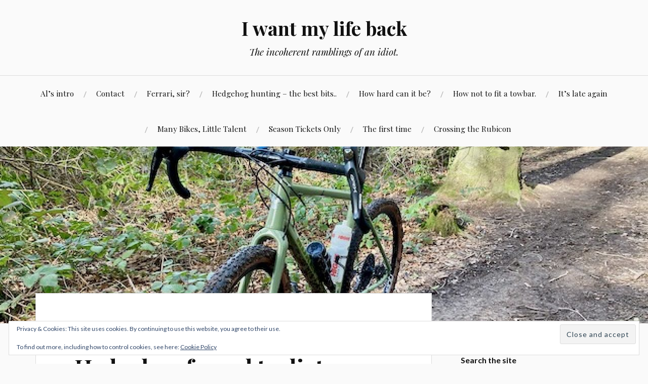

--- FILE ---
content_type: text/html
request_url: https://www.pickled-hedgehog.com/giant-herefordshire-hedgehog-forced-to-diet/
body_size: 15988
content:
<!DOCTYPE html>
<html lang="en-GB">
<head>
<meta charset="UTF-8">
<meta name="viewport" content="width=device-width, initial-scale=1">
<link rel="profile" href="http://gmpg.org/xfn/11">
<link rel="pingback" href="https://www.pickled-hedgehog.com/xmlrpc.php">

<title>Giant Herefordshire Hedgehog forced to diet. &#8211; I want my life back</title>
<meta name='robots' content='max-image-preview:large' />
<link rel='dns-prefetch' href='//www.pickled-hedgehog.com' />
<link rel='dns-prefetch' href='//stats.wp.com' />
<link rel='dns-prefetch' href='//fonts.googleapis.com' />
<link rel='dns-prefetch' href='//v0.wordpress.com' />
<link rel='preconnect' href='//c0.wp.com' />
<link rel='preconnect' href='//i0.wp.com' />
<link rel="alternate" type="application/rss+xml" title="I want my life back &raquo; Feed" href="https://www.pickled-hedgehog.com/feed/" />
<link rel="alternate" type="application/rss+xml" title="I want my life back &raquo; Comments Feed" href="https://www.pickled-hedgehog.com/comments/feed/" />
<link rel="alternate" type="application/rss+xml" title="I want my life back &raquo; Giant Herefordshire Hedgehog forced to diet. Comments Feed" href="https://www.pickled-hedgehog.com/giant-herefordshire-hedgehog-forced-to-diet/feed/" />
<link rel="alternate" title="oEmbed (JSON)" type="application/json+oembed" href="https://www.pickled-hedgehog.com/wp-json/oembed/1.0/embed?url=https%3A%2F%2Fwww.pickled-hedgehog.com%2Fgiant-herefordshire-hedgehog-forced-to-diet%2F" />
<link rel="alternate" title="oEmbed (XML)" type="text/xml+oembed" href="https://www.pickled-hedgehog.com/wp-json/oembed/1.0/embed?url=https%3A%2F%2Fwww.pickled-hedgehog.com%2Fgiant-herefordshire-hedgehog-forced-to-diet%2F&#038;format=xml" />
<style id='wp-img-auto-sizes-contain-inline-css' type='text/css'>
img:is([sizes=auto i],[sizes^="auto," i]){contain-intrinsic-size:3000px 1500px}
/*# sourceURL=wp-img-auto-sizes-contain-inline-css */
</style>
<style id='wp-emoji-styles-inline-css' type='text/css'>

	img.wp-smiley, img.emoji {
		display: inline !important;
		border: none !important;
		box-shadow: none !important;
		height: 1em !important;
		width: 1em !important;
		margin: 0 0.07em !important;
		vertical-align: -0.1em !important;
		background: none !important;
		padding: 0 !important;
	}
/*# sourceURL=wp-emoji-styles-inline-css */
</style>
<style id='wp-block-library-inline-css' type='text/css'>
:root{--wp-block-synced-color:#7a00df;--wp-block-synced-color--rgb:122,0,223;--wp-bound-block-color:var(--wp-block-synced-color);--wp-editor-canvas-background:#ddd;--wp-admin-theme-color:#007cba;--wp-admin-theme-color--rgb:0,124,186;--wp-admin-theme-color-darker-10:#006ba1;--wp-admin-theme-color-darker-10--rgb:0,107,160.5;--wp-admin-theme-color-darker-20:#005a87;--wp-admin-theme-color-darker-20--rgb:0,90,135;--wp-admin-border-width-focus:2px}@media (min-resolution:192dpi){:root{--wp-admin-border-width-focus:1.5px}}.wp-element-button{cursor:pointer}:root .has-very-light-gray-background-color{background-color:#eee}:root .has-very-dark-gray-background-color{background-color:#313131}:root .has-very-light-gray-color{color:#eee}:root .has-very-dark-gray-color{color:#313131}:root .has-vivid-green-cyan-to-vivid-cyan-blue-gradient-background{background:linear-gradient(135deg,#00d084,#0693e3)}:root .has-purple-crush-gradient-background{background:linear-gradient(135deg,#34e2e4,#4721fb 50%,#ab1dfe)}:root .has-hazy-dawn-gradient-background{background:linear-gradient(135deg,#faaca8,#dad0ec)}:root .has-subdued-olive-gradient-background{background:linear-gradient(135deg,#fafae1,#67a671)}:root .has-atomic-cream-gradient-background{background:linear-gradient(135deg,#fdd79a,#004a59)}:root .has-nightshade-gradient-background{background:linear-gradient(135deg,#330968,#31cdcf)}:root .has-midnight-gradient-background{background:linear-gradient(135deg,#020381,#2874fc)}:root{--wp--preset--font-size--normal:16px;--wp--preset--font-size--huge:42px}.has-regular-font-size{font-size:1em}.has-larger-font-size{font-size:2.625em}.has-normal-font-size{font-size:var(--wp--preset--font-size--normal)}.has-huge-font-size{font-size:var(--wp--preset--font-size--huge)}.has-text-align-center{text-align:center}.has-text-align-left{text-align:left}.has-text-align-right{text-align:right}.has-fit-text{white-space:nowrap!important}#end-resizable-editor-section{display:none}.aligncenter{clear:both}.items-justified-left{justify-content:flex-start}.items-justified-center{justify-content:center}.items-justified-right{justify-content:flex-end}.items-justified-space-between{justify-content:space-between}.screen-reader-text{border:0;clip-path:inset(50%);height:1px;margin:-1px;overflow:hidden;padding:0;position:absolute;width:1px;word-wrap:normal!important}.screen-reader-text:focus{background-color:#ddd;clip-path:none;color:#444;display:block;font-size:1em;height:auto;left:5px;line-height:normal;padding:15px 23px 14px;text-decoration:none;top:5px;width:auto;z-index:100000}html :where(.has-border-color){border-style:solid}html :where([style*=border-top-color]){border-top-style:solid}html :where([style*=border-right-color]){border-right-style:solid}html :where([style*=border-bottom-color]){border-bottom-style:solid}html :where([style*=border-left-color]){border-left-style:solid}html :where([style*=border-width]){border-style:solid}html :where([style*=border-top-width]){border-top-style:solid}html :where([style*=border-right-width]){border-right-style:solid}html :where([style*=border-bottom-width]){border-bottom-style:solid}html :where([style*=border-left-width]){border-left-style:solid}html :where(img[class*=wp-image-]){height:auto;max-width:100%}:where(figure){margin:0 0 1em}html :where(.is-position-sticky){--wp-admin--admin-bar--position-offset:var(--wp-admin--admin-bar--height,0px)}@media screen and (max-width:600px){html :where(.is-position-sticky){--wp-admin--admin-bar--position-offset:0px}}

/*# sourceURL=wp-block-library-inline-css */
</style><style id='wp-block-archives-inline-css' type='text/css'>
.wp-block-archives{box-sizing:border-box}.wp-block-archives-dropdown label{display:block}
/*# sourceURL=https://c0.wp.com/c/6.9/wp-includes/blocks/archives/style.min.css */
</style>
<style id='wp-block-latest-comments-inline-css' type='text/css'>
ol.wp-block-latest-comments{box-sizing:border-box;margin-left:0}:where(.wp-block-latest-comments:not([style*=line-height] .wp-block-latest-comments__comment)){line-height:1.1}:where(.wp-block-latest-comments:not([style*=line-height] .wp-block-latest-comments__comment-excerpt p)){line-height:1.8}.has-dates :where(.wp-block-latest-comments:not([style*=line-height])),.has-excerpts :where(.wp-block-latest-comments:not([style*=line-height])){line-height:1.5}.wp-block-latest-comments .wp-block-latest-comments{padding-left:0}.wp-block-latest-comments__comment{list-style:none;margin-bottom:1em}.has-avatars .wp-block-latest-comments__comment{list-style:none;min-height:2.25em}.has-avatars .wp-block-latest-comments__comment .wp-block-latest-comments__comment-excerpt,.has-avatars .wp-block-latest-comments__comment .wp-block-latest-comments__comment-meta{margin-left:3.25em}.wp-block-latest-comments__comment-excerpt p{font-size:.875em;margin:.36em 0 1.4em}.wp-block-latest-comments__comment-date{display:block;font-size:.75em}.wp-block-latest-comments .avatar,.wp-block-latest-comments__comment-avatar{border-radius:1.5em;display:block;float:left;height:2.5em;margin-right:.75em;width:2.5em}.wp-block-latest-comments[class*=-font-size] a,.wp-block-latest-comments[style*=font-size] a{font-size:inherit}
/*# sourceURL=https://c0.wp.com/c/6.9/wp-includes/blocks/latest-comments/style.min.css */
</style>
<style id='wp-block-latest-posts-inline-css' type='text/css'>
.wp-block-latest-posts{box-sizing:border-box}.wp-block-latest-posts.alignleft{margin-right:2em}.wp-block-latest-posts.alignright{margin-left:2em}.wp-block-latest-posts.wp-block-latest-posts__list{list-style:none}.wp-block-latest-posts.wp-block-latest-posts__list li{clear:both;overflow-wrap:break-word}.wp-block-latest-posts.is-grid{display:flex;flex-wrap:wrap}.wp-block-latest-posts.is-grid li{margin:0 1.25em 1.25em 0;width:100%}@media (min-width:600px){.wp-block-latest-posts.columns-2 li{width:calc(50% - .625em)}.wp-block-latest-posts.columns-2 li:nth-child(2n){margin-right:0}.wp-block-latest-posts.columns-3 li{width:calc(33.33333% - .83333em)}.wp-block-latest-posts.columns-3 li:nth-child(3n){margin-right:0}.wp-block-latest-posts.columns-4 li{width:calc(25% - .9375em)}.wp-block-latest-posts.columns-4 li:nth-child(4n){margin-right:0}.wp-block-latest-posts.columns-5 li{width:calc(20% - 1em)}.wp-block-latest-posts.columns-5 li:nth-child(5n){margin-right:0}.wp-block-latest-posts.columns-6 li{width:calc(16.66667% - 1.04167em)}.wp-block-latest-posts.columns-6 li:nth-child(6n){margin-right:0}}:root :where(.wp-block-latest-posts.is-grid){padding:0}:root :where(.wp-block-latest-posts.wp-block-latest-posts__list){padding-left:0}.wp-block-latest-posts__post-author,.wp-block-latest-posts__post-date{display:block;font-size:.8125em}.wp-block-latest-posts__post-excerpt,.wp-block-latest-posts__post-full-content{margin-bottom:1em;margin-top:.5em}.wp-block-latest-posts__featured-image a{display:inline-block}.wp-block-latest-posts__featured-image img{height:auto;max-width:100%;width:auto}.wp-block-latest-posts__featured-image.alignleft{float:left;margin-right:1em}.wp-block-latest-posts__featured-image.alignright{float:right;margin-left:1em}.wp-block-latest-posts__featured-image.aligncenter{margin-bottom:1em;text-align:center}
/*# sourceURL=https://c0.wp.com/c/6.9/wp-includes/blocks/latest-posts/style.min.css */
</style>
<style id='wp-block-page-list-inline-css' type='text/css'>
.wp-block-navigation .wp-block-page-list{align-items:var(--navigation-layout-align,initial);background-color:inherit;display:flex;flex-direction:var(--navigation-layout-direction,initial);flex-wrap:var(--navigation-layout-wrap,wrap);justify-content:var(--navigation-layout-justify,initial)}.wp-block-navigation .wp-block-navigation-item{background-color:inherit}.wp-block-page-list{box-sizing:border-box}
/*# sourceURL=https://c0.wp.com/c/6.9/wp-includes/blocks/page-list/style.min.css */
</style>
<style id='wp-block-search-inline-css' type='text/css'>
.wp-block-search__button{margin-left:10px;word-break:normal}.wp-block-search__button.has-icon{line-height:0}.wp-block-search__button svg{height:1.25em;min-height:24px;min-width:24px;width:1.25em;fill:currentColor;vertical-align:text-bottom}:where(.wp-block-search__button){border:1px solid #ccc;padding:6px 10px}.wp-block-search__inside-wrapper{display:flex;flex:auto;flex-wrap:nowrap;max-width:100%}.wp-block-search__label{width:100%}.wp-block-search.wp-block-search__button-only .wp-block-search__button{box-sizing:border-box;display:flex;flex-shrink:0;justify-content:center;margin-left:0;max-width:100%}.wp-block-search.wp-block-search__button-only .wp-block-search__inside-wrapper{min-width:0!important;transition-property:width}.wp-block-search.wp-block-search__button-only .wp-block-search__input{flex-basis:100%;transition-duration:.3s}.wp-block-search.wp-block-search__button-only.wp-block-search__searchfield-hidden,.wp-block-search.wp-block-search__button-only.wp-block-search__searchfield-hidden .wp-block-search__inside-wrapper{overflow:hidden}.wp-block-search.wp-block-search__button-only.wp-block-search__searchfield-hidden .wp-block-search__input{border-left-width:0!important;border-right-width:0!important;flex-basis:0;flex-grow:0;margin:0;min-width:0!important;padding-left:0!important;padding-right:0!important;width:0!important}:where(.wp-block-search__input){appearance:none;border:1px solid #949494;flex-grow:1;font-family:inherit;font-size:inherit;font-style:inherit;font-weight:inherit;letter-spacing:inherit;line-height:inherit;margin-left:0;margin-right:0;min-width:3rem;padding:8px;text-decoration:unset!important;text-transform:inherit}:where(.wp-block-search__button-inside .wp-block-search__inside-wrapper){background-color:#fff;border:1px solid #949494;box-sizing:border-box;padding:4px}:where(.wp-block-search__button-inside .wp-block-search__inside-wrapper) .wp-block-search__input{border:none;border-radius:0;padding:0 4px}:where(.wp-block-search__button-inside .wp-block-search__inside-wrapper) .wp-block-search__input:focus{outline:none}:where(.wp-block-search__button-inside .wp-block-search__inside-wrapper) :where(.wp-block-search__button){padding:4px 8px}.wp-block-search.aligncenter .wp-block-search__inside-wrapper{margin:auto}.wp-block[data-align=right] .wp-block-search.wp-block-search__button-only .wp-block-search__inside-wrapper{float:right}
/*# sourceURL=https://c0.wp.com/c/6.9/wp-includes/blocks/search/style.min.css */
</style>
<style id='wp-block-columns-inline-css' type='text/css'>
.wp-block-columns{box-sizing:border-box;display:flex;flex-wrap:wrap!important}@media (min-width:782px){.wp-block-columns{flex-wrap:nowrap!important}}.wp-block-columns{align-items:normal!important}.wp-block-columns.are-vertically-aligned-top{align-items:flex-start}.wp-block-columns.are-vertically-aligned-center{align-items:center}.wp-block-columns.are-vertically-aligned-bottom{align-items:flex-end}@media (max-width:781px){.wp-block-columns:not(.is-not-stacked-on-mobile)>.wp-block-column{flex-basis:100%!important}}@media (min-width:782px){.wp-block-columns:not(.is-not-stacked-on-mobile)>.wp-block-column{flex-basis:0;flex-grow:1}.wp-block-columns:not(.is-not-stacked-on-mobile)>.wp-block-column[style*=flex-basis]{flex-grow:0}}.wp-block-columns.is-not-stacked-on-mobile{flex-wrap:nowrap!important}.wp-block-columns.is-not-stacked-on-mobile>.wp-block-column{flex-basis:0;flex-grow:1}.wp-block-columns.is-not-stacked-on-mobile>.wp-block-column[style*=flex-basis]{flex-grow:0}:where(.wp-block-columns){margin-bottom:1.75em}:where(.wp-block-columns.has-background){padding:1.25em 2.375em}.wp-block-column{flex-grow:1;min-width:0;overflow-wrap:break-word;word-break:break-word}.wp-block-column.is-vertically-aligned-top{align-self:flex-start}.wp-block-column.is-vertically-aligned-center{align-self:center}.wp-block-column.is-vertically-aligned-bottom{align-self:flex-end}.wp-block-column.is-vertically-aligned-stretch{align-self:stretch}.wp-block-column.is-vertically-aligned-bottom,.wp-block-column.is-vertically-aligned-center,.wp-block-column.is-vertically-aligned-top{width:100%}
/*# sourceURL=https://c0.wp.com/c/6.9/wp-includes/blocks/columns/style.min.css */
</style>
<style id='global-styles-inline-css' type='text/css'>
:root{--wp--preset--aspect-ratio--square: 1;--wp--preset--aspect-ratio--4-3: 4/3;--wp--preset--aspect-ratio--3-4: 3/4;--wp--preset--aspect-ratio--3-2: 3/2;--wp--preset--aspect-ratio--2-3: 2/3;--wp--preset--aspect-ratio--16-9: 16/9;--wp--preset--aspect-ratio--9-16: 9/16;--wp--preset--color--black: #000000;--wp--preset--color--cyan-bluish-gray: #abb8c3;--wp--preset--color--white: #ffffff;--wp--preset--color--pale-pink: #f78da7;--wp--preset--color--vivid-red: #cf2e2e;--wp--preset--color--luminous-vivid-orange: #ff6900;--wp--preset--color--luminous-vivid-amber: #fcb900;--wp--preset--color--light-green-cyan: #7bdcb5;--wp--preset--color--vivid-green-cyan: #00d084;--wp--preset--color--pale-cyan-blue: #8ed1fc;--wp--preset--color--vivid-cyan-blue: #0693e3;--wp--preset--color--vivid-purple: #9b51e0;--wp--preset--gradient--vivid-cyan-blue-to-vivid-purple: linear-gradient(135deg,rgb(6,147,227) 0%,rgb(155,81,224) 100%);--wp--preset--gradient--light-green-cyan-to-vivid-green-cyan: linear-gradient(135deg,rgb(122,220,180) 0%,rgb(0,208,130) 100%);--wp--preset--gradient--luminous-vivid-amber-to-luminous-vivid-orange: linear-gradient(135deg,rgb(252,185,0) 0%,rgb(255,105,0) 100%);--wp--preset--gradient--luminous-vivid-orange-to-vivid-red: linear-gradient(135deg,rgb(255,105,0) 0%,rgb(207,46,46) 100%);--wp--preset--gradient--very-light-gray-to-cyan-bluish-gray: linear-gradient(135deg,rgb(238,238,238) 0%,rgb(169,184,195) 100%);--wp--preset--gradient--cool-to-warm-spectrum: linear-gradient(135deg,rgb(74,234,220) 0%,rgb(151,120,209) 20%,rgb(207,42,186) 40%,rgb(238,44,130) 60%,rgb(251,105,98) 80%,rgb(254,248,76) 100%);--wp--preset--gradient--blush-light-purple: linear-gradient(135deg,rgb(255,206,236) 0%,rgb(152,150,240) 100%);--wp--preset--gradient--blush-bordeaux: linear-gradient(135deg,rgb(254,205,165) 0%,rgb(254,45,45) 50%,rgb(107,0,62) 100%);--wp--preset--gradient--luminous-dusk: linear-gradient(135deg,rgb(255,203,112) 0%,rgb(199,81,192) 50%,rgb(65,88,208) 100%);--wp--preset--gradient--pale-ocean: linear-gradient(135deg,rgb(255,245,203) 0%,rgb(182,227,212) 50%,rgb(51,167,181) 100%);--wp--preset--gradient--electric-grass: linear-gradient(135deg,rgb(202,248,128) 0%,rgb(113,206,126) 100%);--wp--preset--gradient--midnight: linear-gradient(135deg,rgb(2,3,129) 0%,rgb(40,116,252) 100%);--wp--preset--font-size--small: 13px;--wp--preset--font-size--medium: 20px;--wp--preset--font-size--large: 36px;--wp--preset--font-size--x-large: 42px;--wp--preset--spacing--20: 0.44rem;--wp--preset--spacing--30: 0.67rem;--wp--preset--spacing--40: 1rem;--wp--preset--spacing--50: 1.5rem;--wp--preset--spacing--60: 2.25rem;--wp--preset--spacing--70: 3.38rem;--wp--preset--spacing--80: 5.06rem;--wp--preset--shadow--natural: 6px 6px 9px rgba(0, 0, 0, 0.2);--wp--preset--shadow--deep: 12px 12px 50px rgba(0, 0, 0, 0.4);--wp--preset--shadow--sharp: 6px 6px 0px rgba(0, 0, 0, 0.2);--wp--preset--shadow--outlined: 6px 6px 0px -3px rgb(255, 255, 255), 6px 6px rgb(0, 0, 0);--wp--preset--shadow--crisp: 6px 6px 0px rgb(0, 0, 0);}:where(.is-layout-flex){gap: 0.5em;}:where(.is-layout-grid){gap: 0.5em;}body .is-layout-flex{display: flex;}.is-layout-flex{flex-wrap: wrap;align-items: center;}.is-layout-flex > :is(*, div){margin: 0;}body .is-layout-grid{display: grid;}.is-layout-grid > :is(*, div){margin: 0;}:where(.wp-block-columns.is-layout-flex){gap: 2em;}:where(.wp-block-columns.is-layout-grid){gap: 2em;}:where(.wp-block-post-template.is-layout-flex){gap: 1.25em;}:where(.wp-block-post-template.is-layout-grid){gap: 1.25em;}.has-black-color{color: var(--wp--preset--color--black) !important;}.has-cyan-bluish-gray-color{color: var(--wp--preset--color--cyan-bluish-gray) !important;}.has-white-color{color: var(--wp--preset--color--white) !important;}.has-pale-pink-color{color: var(--wp--preset--color--pale-pink) !important;}.has-vivid-red-color{color: var(--wp--preset--color--vivid-red) !important;}.has-luminous-vivid-orange-color{color: var(--wp--preset--color--luminous-vivid-orange) !important;}.has-luminous-vivid-amber-color{color: var(--wp--preset--color--luminous-vivid-amber) !important;}.has-light-green-cyan-color{color: var(--wp--preset--color--light-green-cyan) !important;}.has-vivid-green-cyan-color{color: var(--wp--preset--color--vivid-green-cyan) !important;}.has-pale-cyan-blue-color{color: var(--wp--preset--color--pale-cyan-blue) !important;}.has-vivid-cyan-blue-color{color: var(--wp--preset--color--vivid-cyan-blue) !important;}.has-vivid-purple-color{color: var(--wp--preset--color--vivid-purple) !important;}.has-black-background-color{background-color: var(--wp--preset--color--black) !important;}.has-cyan-bluish-gray-background-color{background-color: var(--wp--preset--color--cyan-bluish-gray) !important;}.has-white-background-color{background-color: var(--wp--preset--color--white) !important;}.has-pale-pink-background-color{background-color: var(--wp--preset--color--pale-pink) !important;}.has-vivid-red-background-color{background-color: var(--wp--preset--color--vivid-red) !important;}.has-luminous-vivid-orange-background-color{background-color: var(--wp--preset--color--luminous-vivid-orange) !important;}.has-luminous-vivid-amber-background-color{background-color: var(--wp--preset--color--luminous-vivid-amber) !important;}.has-light-green-cyan-background-color{background-color: var(--wp--preset--color--light-green-cyan) !important;}.has-vivid-green-cyan-background-color{background-color: var(--wp--preset--color--vivid-green-cyan) !important;}.has-pale-cyan-blue-background-color{background-color: var(--wp--preset--color--pale-cyan-blue) !important;}.has-vivid-cyan-blue-background-color{background-color: var(--wp--preset--color--vivid-cyan-blue) !important;}.has-vivid-purple-background-color{background-color: var(--wp--preset--color--vivid-purple) !important;}.has-black-border-color{border-color: var(--wp--preset--color--black) !important;}.has-cyan-bluish-gray-border-color{border-color: var(--wp--preset--color--cyan-bluish-gray) !important;}.has-white-border-color{border-color: var(--wp--preset--color--white) !important;}.has-pale-pink-border-color{border-color: var(--wp--preset--color--pale-pink) !important;}.has-vivid-red-border-color{border-color: var(--wp--preset--color--vivid-red) !important;}.has-luminous-vivid-orange-border-color{border-color: var(--wp--preset--color--luminous-vivid-orange) !important;}.has-luminous-vivid-amber-border-color{border-color: var(--wp--preset--color--luminous-vivid-amber) !important;}.has-light-green-cyan-border-color{border-color: var(--wp--preset--color--light-green-cyan) !important;}.has-vivid-green-cyan-border-color{border-color: var(--wp--preset--color--vivid-green-cyan) !important;}.has-pale-cyan-blue-border-color{border-color: var(--wp--preset--color--pale-cyan-blue) !important;}.has-vivid-cyan-blue-border-color{border-color: var(--wp--preset--color--vivid-cyan-blue) !important;}.has-vivid-purple-border-color{border-color: var(--wp--preset--color--vivid-purple) !important;}.has-vivid-cyan-blue-to-vivid-purple-gradient-background{background: var(--wp--preset--gradient--vivid-cyan-blue-to-vivid-purple) !important;}.has-light-green-cyan-to-vivid-green-cyan-gradient-background{background: var(--wp--preset--gradient--light-green-cyan-to-vivid-green-cyan) !important;}.has-luminous-vivid-amber-to-luminous-vivid-orange-gradient-background{background: var(--wp--preset--gradient--luminous-vivid-amber-to-luminous-vivid-orange) !important;}.has-luminous-vivid-orange-to-vivid-red-gradient-background{background: var(--wp--preset--gradient--luminous-vivid-orange-to-vivid-red) !important;}.has-very-light-gray-to-cyan-bluish-gray-gradient-background{background: var(--wp--preset--gradient--very-light-gray-to-cyan-bluish-gray) !important;}.has-cool-to-warm-spectrum-gradient-background{background: var(--wp--preset--gradient--cool-to-warm-spectrum) !important;}.has-blush-light-purple-gradient-background{background: var(--wp--preset--gradient--blush-light-purple) !important;}.has-blush-bordeaux-gradient-background{background: var(--wp--preset--gradient--blush-bordeaux) !important;}.has-luminous-dusk-gradient-background{background: var(--wp--preset--gradient--luminous-dusk) !important;}.has-pale-ocean-gradient-background{background: var(--wp--preset--gradient--pale-ocean) !important;}.has-electric-grass-gradient-background{background: var(--wp--preset--gradient--electric-grass) !important;}.has-midnight-gradient-background{background: var(--wp--preset--gradient--midnight) !important;}.has-small-font-size{font-size: var(--wp--preset--font-size--small) !important;}.has-medium-font-size{font-size: var(--wp--preset--font-size--medium) !important;}.has-large-font-size{font-size: var(--wp--preset--font-size--large) !important;}.has-x-large-font-size{font-size: var(--wp--preset--font-size--x-large) !important;}
:where(.wp-block-columns.is-layout-flex){gap: 2em;}:where(.wp-block-columns.is-layout-grid){gap: 2em;}
/*# sourceURL=global-styles-inline-css */
</style>
<style id='core-block-supports-inline-css' type='text/css'>
.wp-container-core-columns-is-layout-9d6595d7{flex-wrap:nowrap;}
/*# sourceURL=core-block-supports-inline-css */
</style>

<style id='classic-theme-styles-inline-css' type='text/css'>
/*! This file is auto-generated */
.wp-block-button__link{color:#fff;background-color:#32373c;border-radius:9999px;box-shadow:none;text-decoration:none;padding:calc(.667em + 2px) calc(1.333em + 2px);font-size:1.125em}.wp-block-file__button{background:#32373c;color:#fff;text-decoration:none}
/*# sourceURL=/wp-includes/css/classic-themes.min.css */
</style>
<link rel='stylesheet' id='lovecraft-style-css' href='https://www.pickled-hedgehog.com/wp-content/themes/lovecraft-wpcom/style.css?ver=6.9' type='text/css' media='all' />
<style id='lovecraft-style-inline-css' type='text/css'>
.tags-links { clip: rect(1px, 1px, 1px, 1px); height: 1px; position: absolute; overflow: hidden; width: 1px; }
/*# sourceURL=lovecraft-style-inline-css */
</style>
<link rel='stylesheet' id='lovecraft-fonts-css' href='https://fonts.googleapis.com/css?family=Playfair+Display%3A400%2C700%2C400italic%7CLato%3A400%2C400italic%2C700%2C700italic%2C900%2C900italic&#038;subset=latin%2Clatin-ext&#038;ver=6.9' type='text/css' media='all' />
<link rel='stylesheet' id='genericons-css' href='https://c0.wp.com/p/jetpack/15.4/_inc/genericons/genericons/genericons.css' type='text/css' media='all' />
<link rel='stylesheet' id='sharedaddy-css' href='https://c0.wp.com/p/jetpack/15.4/modules/sharedaddy/sharing.css' type='text/css' media='all' />
<link rel='stylesheet' id='social-logos-css' href='https://c0.wp.com/p/jetpack/15.4/_inc/social-logos/social-logos.min.css' type='text/css' media='all' />
<link rel="https://api.w.org/" href="https://www.pickled-hedgehog.com/wp-json/" /><link rel="alternate" title="JSON" type="application/json" href="https://www.pickled-hedgehog.com/wp-json/wp/v2/posts/1179" /><link rel="EditURI" type="application/rsd+xml" title="RSD" href="https://www.pickled-hedgehog.com/xmlrpc.php?rsd" />
<meta name="generator" content="WordPress 6.9" />
<link rel="canonical" href="https://www.pickled-hedgehog.com/giant-herefordshire-hedgehog-forced-to-diet/" />
<link rel='shortlink' href='https://wp.me/pVyPh-j1' />
	<style>img#wpstats{display:none}</style>
		
<!-- Jetpack Open Graph Tags -->
<meta property="og:type" content="article" />
<meta property="og:title" content="Giant Herefordshire Hedgehog forced to diet." />
<meta property="og:url" content="https://www.pickled-hedgehog.com/giant-herefordshire-hedgehog-forced-to-diet/" />
<meta property="og:description" content="Some kind soul sent me this article describing how a porky &#8216;hog had some gorged himself to three times the normal size for spiky roadkill. Because this particular fat boy lives out his days s…" />
<meta property="article:published_time" content="2009-04-27T11:55:56+00:00" />
<meta property="article:modified_time" content="2009-04-27T11:56:37+00:00" />
<meta property="og:site_name" content="I want my life back" />
<meta property="og:image" content="http://newsimg.bbc.co.uk/media/images/45703000/jpg/_45703705_hedgehog.jpg" />
<meta property="og:image:width" content="226" />
<meta property="og:image:height" content="170" />
<meta property="og:image:alt" content="" />
<meta property="og:locale" content="en_GB" />
<meta name="twitter:site" content="@pickledhedgehog" />
<meta name="twitter:text:title" content="Giant Herefordshire Hedgehog forced to diet." />
<meta name="twitter:image" content="http://newsimg.bbc.co.uk/media/images/45703000/jpg/_45703705_hedgehog.jpg?w=144" />
<meta name="twitter:card" content="summary" />

<!-- End Jetpack Open Graph Tags -->
<link rel='stylesheet' id='eu-cookie-law-style-css' href='https://c0.wp.com/p/jetpack/15.4/modules/widgets/eu-cookie-law/style.css' type='text/css' media='all' />
</head>

<body class="wp-singular post-template-default single single-post postid-1179 single-format-standard wp-embed-responsive wp-theme-lovecraft-wpcom group-blog tags-hidden">
<div id="page" class="hfeed site">
	<a class="skip-link screen-reader-text" href="#content">Skip to content</a>

	<header id="masthead" class="site-header" role="banner">
		<div class="site-branding">
							<a href="https://www.pickled-hedgehog.com/" class="site-logo-link" rel="home" itemprop="url"></a>						<h1 class="site-title"><a href="https://www.pickled-hedgehog.com/" rel="home">I want my life back</a></h1>
			<p class="site-description">The incoherent ramblings of an idiot.</p>
		</div><!-- .site-branding -->

		<div class="toggles clear">
			<button class="menu-toggle toggle" aria-controls="primary-menu" aria-expanded="false">
				<div class="bar"></div>
				<div class="bar"></div>
				<div class="bar"></div>
				<span class="screen-reader-text">Menu</span>
			</button><!-- .menu-toggle -->
			<button class="search-toggle toggle">
				<div class="genericon genericon-search" aria-expanded="false">
					<span class="screen-reader-text">Search</span>
				</div><!-- .genericon-search -->
			</button><!-- .search-toggle -->
		</div><!-- .toggles -->

		<nav id="site-navigation" class="main-navigation" role="navigation">
			<div id="primary-menu" class="menu"><ul>
<li class="page_item page-item-11"><a href="https://www.pickled-hedgehog.com/start-here/">Al&#8217;s intro</a></li>
<li class="page_item page-item-219"><a href="https://www.pickled-hedgehog.com/contact/">Contact</a></li>
<li class="page_item page-item-36"><a href="https://www.pickled-hedgehog.com/ferrari-sir/">Ferrari, sir?</a></li>
<li class="page_item page-item-406"><a href="https://www.pickled-hedgehog.com/hedgehog-hunting-the-best-bits/">Hedgehog hunting &#8211; the best bits..</a></li>
<li class="page_item page-item-13"><a href="https://www.pickled-hedgehog.com/how-hard-can-it-be/">How hard can it be?</a></li>
<li class="page_item page-item-24"><a href="https://www.pickled-hedgehog.com/how-not-to-fit-a-towbar/">How not to fit a towbar.</a></li>
<li class="page_item page-item-109"><a href="https://www.pickled-hedgehog.com/its-late-again/">It&#8217;s late again</a></li>
<li class="page_item page-item-18"><a href="https://www.pickled-hedgehog.com/many-bikes-little-talent/">Many Bikes, Little Talent</a></li>
<li class="page_item page-item-9"><a href="https://www.pickled-hedgehog.com/season-tickets-only/">Season Tickets Only</a></li>
<li class="page_item page-item-49"><a href="https://www.pickled-hedgehog.com/commuting-rants/the-first-time/">The first time</a></li>
<li class="page_item page-item-6"><a href="https://www.pickled-hedgehog.com/commuting-rants/crossing-the-rubicon/">Crossing the Rubicon</a></li>
</ul></div>
		</nav><!-- #site-navigation -->

		<div class="mobile-search">
			<form role="search" method="get" class="search-form" action="https://www.pickled-hedgehog.com/">
	<label>
		<span class="screen-reader-text">Search for:</span>
		<input type="search" class="search-field" placeholder="Search …" value="" name="s" title="Search for:" />
	</label>
	<button type="submit" class="search-submit">
		<span class="genericon genericon-search">
			<span class="screen-reader-text">Search</span>
		</span>
	</button>
</form>		</div>
	</header><!-- #masthead -->

			<a class="header-image-wrapper" href="https://www.pickled-hedgehog.com/" rel="home">
			<div class="header-image bg-image" style="background-image: url(https://www.pickled-hedgehog.com/wp-content/uploads/2022/02/cropped-IMG_7828.jpeg)">
				<img src="https://www.pickled-hedgehog.com/wp-content/uploads/2022/02/cropped-IMG_7828.jpeg" width="1280" height="444" alt="">
			</div>
		</a>
	
	<div id="content" class="site-content">

	<div id="primary" class="content-area">
		<main id="main" class="site-main" role="main">

		
			
<article id="post-1179" class="post-1179 post type-post status-publish format-standard hentry category-other-stuff tag-hedgehog">
	<div class="entry-wrapper">
		<header class="entry-header">
			<h1 class="entry-title">Giant Herefordshire Hedgehog forced to diet.</h1>
							<div class="entry-meta">
					<span class="posted-on">On <a href="https://www.pickled-hedgehog.com/giant-herefordshire-hedgehog-forced-to-diet/" rel="bookmark"><time class="entry-date published" datetime="2009-04-27T12:55:56+01:00">April 27, 2009</time><time class="updated" datetime="2009-04-27T12:56:37+01:00">April 27, 2009</time></a></span><span class="byline"> By <span class="author vcard"><a class="url fn n" href="https://www.pickled-hedgehog.com/author/admin-2/">Alex</a></span></span><span class="cat-links">In <a href="https://www.pickled-hedgehog.com/category/other-stuff/" rel="category tag">Other stuff</a></span>				</div><!-- .entry-meta -->
					</header><!-- .entry-header -->

		<div class="entry-content">
			<p><a href="https://i0.wp.com/newsimg.bbc.co.uk/media/images/45703000/jpg/_45703705_hedgehog.jpg"><img data-recalc-dims="1" decoding="async" class="alignnone" title="Fat hedgy, not me. From BBC website" src="https://i0.wp.com/newsimg.bbc.co.uk/media/images/45703000/jpg/_45703705_hedgehog.jpg?resize=226%2C170" alt="" width="226" height="170" /></a></p>
<p>Some kind soul sent me <a title="BBC Slow News day" href="http://news.bbc.co.uk/1/hi/england/hereford/worcs/8019439.stm">this article</a> describing how a porky &#8216;hog had some gorged himself to three times the normal size for spiky roadkill. Because this particular fat boy lives out his days stealing cat food at a sanctuary near Ross-on-Wye, the sender assumed that it must be me.</p>
<p>Stop laughing. It&#8217;s not me, ok.</p>
<p>On reading the article I find &#8220;<em>Maureen Webb, who runs the centre, said she was fed a normal amount of cat food but had been &#8220;growing and growing</em>&#8221; and that <em>&#8220;the hedgehog, which weighs the same as a small cat, was named after its &#8220;stroppy nature</em>&#8220;.&#8221;</p>
<p>So I can see how my reader could have been easily confused.</p>
<p>I&#8217;m off for a ryvita lunch and a conference call with my legal team.</p>
<div class="sharedaddy sd-sharing-enabled"><div class="robots-nocontent sd-block sd-social sd-social-icon-text sd-sharing"><h3 class="sd-title">Share this:</h3><div class="sd-content"><ul><li class="share-email"><a rel="nofollow noopener noreferrer"
				data-shared="sharing-email-1179"
				class="share-email sd-button share-icon"
				href="mailto:?subject=%5BShared%20Post%5D%20Giant%20Herefordshire%20Hedgehog%20forced%20to%20diet.&#038;body=https%3A%2F%2Fwww.pickled-hedgehog.com%2Fgiant-herefordshire-hedgehog-forced-to-diet%2F&#038;share=email"
				target="_blank"
				aria-labelledby="sharing-email-1179"
				data-email-share-error-title="Do you have email set up?" data-email-share-error-text="If you&#039;re having problems sharing via email, you might not have email set up for your browser. You may need to create a new email yourself." data-email-share-nonce="4ede5835e8" data-email-share-track-url="https://www.pickled-hedgehog.com/giant-herefordshire-hedgehog-forced-to-diet/?share=email">
				<span id="sharing-email-1179" hidden>Click to email a link to a friend (Opens in new window)</span>
				<span>Email</span>
			</a></li><li><a href="#" class="sharing-anchor sd-button share-more"><span>More</span></a></li><li class="share-end"></li></ul><div class="sharing-hidden"><div class="inner" style="display: none;"><ul><li class="share-twitter"><a rel="nofollow noopener noreferrer"
				data-shared="sharing-twitter-1179"
				class="share-twitter sd-button share-icon"
				href="https://www.pickled-hedgehog.com/giant-herefordshire-hedgehog-forced-to-diet/?share=twitter"
				target="_blank"
				aria-labelledby="sharing-twitter-1179"
				>
				<span id="sharing-twitter-1179" hidden>Click to share on X (Opens in new window)</span>
				<span>X</span>
			</a></li><li class="share-facebook"><a rel="nofollow noopener noreferrer"
				data-shared="sharing-facebook-1179"
				class="share-facebook sd-button share-icon"
				href="https://www.pickled-hedgehog.com/giant-herefordshire-hedgehog-forced-to-diet/?share=facebook"
				target="_blank"
				aria-labelledby="sharing-facebook-1179"
				>
				<span id="sharing-facebook-1179" hidden>Click to share on Facebook (Opens in new window)</span>
				<span>Facebook</span>
			</a></li><li class="share-end"></li></ul></div></div></div></div></div>					</div><!-- .entry-content -->

		<footer class="entry-footer">
			<span class="tags-links"><a href="https://www.pickled-hedgehog.com/tag/hedgehog/" rel="tag">Hedgehog</a></span>					</footer><!-- .entry-footer -->
	</div>
</article><!-- #post-## -->


			
	<nav class="navigation post-navigation" aria-label="Posts">
		<h2 class="screen-reader-text">Post navigation</h2>
		<div class="nav-links"><div class="nav-previous"><a href="https://www.pickled-hedgehog.com/some-pictures-less-words/" rel="prev"><span class="meta-nav">Previous</span> <h4>Some pictures, less words</h4></a></div><div class="nav-next"><a href="https://www.pickled-hedgehog.com/who-said-the-germans-dont-have-a-sense-of-fun/" rel="next"><span class="meta-nav">Next</span> <h4>Who said the Germans don&#8217;t have a sense of fun?</h4></a></div></div>
	</nav>
			
<div id="comments" class="comments-area">
	<div class="comments-wrapper">
		
		
		
			<div id="respond" class="comment-respond">
		<h3 id="reply-title" class="comment-reply-title">Leave a Reply</h3><form action="https://www.pickled-hedgehog.com/wp-comments-post.php" method="post" id="commentform" class="comment-form"><p class="comment-notes"><span id="email-notes">Your email address will not be published.</span> <span class="required-field-message">Required fields are marked <span class="required">*</span></span></p><p class="comment-form-comment"><label for="comment">Comment <span class="required">*</span></label> <textarea id="comment" name="comment" cols="45" rows="8" maxlength="65525" required></textarea></p><p class="comment-form-author"><label for="author">Name <span class="required">*</span></label> <input id="author" name="author" type="text" value="" size="30" maxlength="245" autocomplete="name" required /></p>
<p class="comment-form-email"><label for="email">Email <span class="required">*</span></label> <input id="email" name="email" type="email" value="" size="30" maxlength="100" aria-describedby="email-notes" autocomplete="email" required /></p>
<p class="comment-form-url"><label for="url">Website</label> <input id="url" name="url" type="url" value="" size="30" maxlength="200" autocomplete="url" /></p>
<p class="comment-subscription-form"><input type="checkbox" name="subscribe_comments" id="subscribe_comments" value="subscribe" style="width: auto; -moz-appearance: checkbox; -webkit-appearance: checkbox;" /> <label class="subscribe-label" id="subscribe-label" for="subscribe_comments">Notify me of follow-up comments by email.</label></p><p class="comment-subscription-form"><input type="checkbox" name="subscribe_blog" id="subscribe_blog" value="subscribe" style="width: auto; -moz-appearance: checkbox; -webkit-appearance: checkbox;" /> <label class="subscribe-label" id="subscribe-blog-label" for="subscribe_blog">Notify me of new posts by email.</label></p><p class="form-submit"><input name="submit" type="submit" id="submit" class="submit" value="Post Comment" /> <input type='hidden' name='comment_post_ID' value='1179' id='comment_post_ID' />
<input type='hidden' name='comment_parent' id='comment_parent' value='0' />
</p><p style="display: none;"><input type="hidden" id="akismet_comment_nonce" name="akismet_comment_nonce" value="0d4d18ba14" /></p><p style="display: none !important;" class="akismet-fields-container" data-prefix="ak_"><label>&#916;<textarea name="ak_hp_textarea" cols="45" rows="8" maxlength="100"></textarea></label><input type="hidden" id="ak_js_1" name="ak_js" value="7"/><script>document.getElementById( "ak_js_1" ).setAttribute( "value", ( new Date() ).getTime() );</script></p></form>	</div><!-- #respond -->
		</div>
</div><!-- #comments -->

		
		</main><!-- #main -->
	</div><!-- #primary -->


<div id="secondary" class="widget-area" role="complementary">
	<aside id="block-26" class="widget widget_block widget_search"><form role="search" method="get" action="https://www.pickled-hedgehog.com/" class="wp-block-search__button-outside wp-block-search__text-button wp-block-search"    ><label class="wp-block-search__label" for="wp-block-search__input-1" >Search the site</label><div class="wp-block-search__inside-wrapper" ><input class="wp-block-search__input" id="wp-block-search__input-1" placeholder="" value="" type="search" name="s" required /><button aria-label="Search" class="wp-block-search__button wp-element-button" type="submit" >Search</button></div></form></aside><aside id="block-23" class="widget widget_block widget_archive"><div class="wp-block-archives-dropdown wp-block-archives"><label for="wp-block-archives-2" class="wp-block-archives__label">Archives</label>
		<select id="wp-block-archives-2" name="archive-dropdown">
		<option value="">Select Month</option>	<option value='https://www.pickled-hedgehog.com/2026/01/'> January 2026 &nbsp;(2)</option>
	<option value='https://www.pickled-hedgehog.com/2025/12/'> December 2025 &nbsp;(1)</option>
	<option value='https://www.pickled-hedgehog.com/2025/11/'> November 2025 &nbsp;(1)</option>
	<option value='https://www.pickled-hedgehog.com/2025/10/'> October 2025 &nbsp;(1)</option>
	<option value='https://www.pickled-hedgehog.com/2025/09/'> September 2025 &nbsp;(2)</option>
	<option value='https://www.pickled-hedgehog.com/2025/08/'> August 2025 &nbsp;(2)</option>
	<option value='https://www.pickled-hedgehog.com/2025/06/'> June 2025 &nbsp;(2)</option>
	<option value='https://www.pickled-hedgehog.com/2025/05/'> May 2025 &nbsp;(1)</option>
	<option value='https://www.pickled-hedgehog.com/2025/04/'> April 2025 &nbsp;(2)</option>
	<option value='https://www.pickled-hedgehog.com/2025/03/'> March 2025 &nbsp;(1)</option>
	<option value='https://www.pickled-hedgehog.com/2025/02/'> February 2025 &nbsp;(1)</option>
	<option value='https://www.pickled-hedgehog.com/2025/01/'> January 2025 &nbsp;(1)</option>
	<option value='https://www.pickled-hedgehog.com/2024/12/'> December 2024 &nbsp;(2)</option>
	<option value='https://www.pickled-hedgehog.com/2024/11/'> November 2024 &nbsp;(1)</option>
	<option value='https://www.pickled-hedgehog.com/2024/10/'> October 2024 &nbsp;(1)</option>
	<option value='https://www.pickled-hedgehog.com/2024/09/'> September 2024 &nbsp;(1)</option>
	<option value='https://www.pickled-hedgehog.com/2024/05/'> May 2024 &nbsp;(1)</option>
	<option value='https://www.pickled-hedgehog.com/2024/04/'> April 2024 &nbsp;(2)</option>
	<option value='https://www.pickled-hedgehog.com/2024/02/'> February 2024 &nbsp;(1)</option>
	<option value='https://www.pickled-hedgehog.com/2024/01/'> January 2024 &nbsp;(2)</option>
	<option value='https://www.pickled-hedgehog.com/2023/12/'> December 2023 &nbsp;(1)</option>
	<option value='https://www.pickled-hedgehog.com/2023/09/'> September 2023 &nbsp;(2)</option>
	<option value='https://www.pickled-hedgehog.com/2023/08/'> August 2023 &nbsp;(1)</option>
	<option value='https://www.pickled-hedgehog.com/2023/07/'> July 2023 &nbsp;(3)</option>
	<option value='https://www.pickled-hedgehog.com/2023/06/'> June 2023 &nbsp;(2)</option>
	<option value='https://www.pickled-hedgehog.com/2023/05/'> May 2023 &nbsp;(1)</option>
	<option value='https://www.pickled-hedgehog.com/2023/04/'> April 2023 &nbsp;(1)</option>
	<option value='https://www.pickled-hedgehog.com/2023/03/'> March 2023 &nbsp;(1)</option>
	<option value='https://www.pickled-hedgehog.com/2023/02/'> February 2023 &nbsp;(2)</option>
	<option value='https://www.pickled-hedgehog.com/2023/01/'> January 2023 &nbsp;(3)</option>
	<option value='https://www.pickled-hedgehog.com/2022/12/'> December 2022 &nbsp;(3)</option>
	<option value='https://www.pickled-hedgehog.com/2022/11/'> November 2022 &nbsp;(1)</option>
	<option value='https://www.pickled-hedgehog.com/2022/10/'> October 2022 &nbsp;(2)</option>
	<option value='https://www.pickled-hedgehog.com/2022/09/'> September 2022 &nbsp;(1)</option>
	<option value='https://www.pickled-hedgehog.com/2022/08/'> August 2022 &nbsp;(5)</option>
	<option value='https://www.pickled-hedgehog.com/2022/07/'> July 2022 &nbsp;(3)</option>
	<option value='https://www.pickled-hedgehog.com/2022/06/'> June 2022 &nbsp;(1)</option>
	<option value='https://www.pickled-hedgehog.com/2022/04/'> April 2022 &nbsp;(1)</option>
	<option value='https://www.pickled-hedgehog.com/2022/02/'> February 2022 &nbsp;(1)</option>
	<option value='https://www.pickled-hedgehog.com/2022/01/'> January 2022 &nbsp;(1)</option>
	<option value='https://www.pickled-hedgehog.com/2021/12/'> December 2021 &nbsp;(2)</option>
	<option value='https://www.pickled-hedgehog.com/2021/10/'> October 2021 &nbsp;(3)</option>
	<option value='https://www.pickled-hedgehog.com/2021/08/'> August 2021 &nbsp;(1)</option>
	<option value='https://www.pickled-hedgehog.com/2021/07/'> July 2021 &nbsp;(2)</option>
	<option value='https://www.pickled-hedgehog.com/2021/05/'> May 2021 &nbsp;(2)</option>
	<option value='https://www.pickled-hedgehog.com/2021/04/'> April 2021 &nbsp;(2)</option>
	<option value='https://www.pickled-hedgehog.com/2021/03/'> March 2021 &nbsp;(4)</option>
	<option value='https://www.pickled-hedgehog.com/2021/02/'> February 2021 &nbsp;(2)</option>
	<option value='https://www.pickled-hedgehog.com/2021/01/'> January 2021 &nbsp;(3)</option>
	<option value='https://www.pickled-hedgehog.com/2020/12/'> December 2020 &nbsp;(1)</option>
	<option value='https://www.pickled-hedgehog.com/2020/11/'> November 2020 &nbsp;(1)</option>
	<option value='https://www.pickled-hedgehog.com/2020/09/'> September 2020 &nbsp;(3)</option>
	<option value='https://www.pickled-hedgehog.com/2020/08/'> August 2020 &nbsp;(1)</option>
	<option value='https://www.pickled-hedgehog.com/2020/07/'> July 2020 &nbsp;(2)</option>
	<option value='https://www.pickled-hedgehog.com/2020/06/'> June 2020 &nbsp;(1)</option>
	<option value='https://www.pickled-hedgehog.com/2020/05/'> May 2020 &nbsp;(2)</option>
	<option value='https://www.pickled-hedgehog.com/2020/04/'> April 2020 &nbsp;(2)</option>
	<option value='https://www.pickled-hedgehog.com/2020/02/'> February 2020 &nbsp;(1)</option>
	<option value='https://www.pickled-hedgehog.com/2020/01/'> January 2020 &nbsp;(2)</option>
	<option value='https://www.pickled-hedgehog.com/2019/12/'> December 2019 &nbsp;(3)</option>
	<option value='https://www.pickled-hedgehog.com/2019/11/'> November 2019 &nbsp;(2)</option>
	<option value='https://www.pickled-hedgehog.com/2019/10/'> October 2019 &nbsp;(1)</option>
	<option value='https://www.pickled-hedgehog.com/2019/09/'> September 2019 &nbsp;(2)</option>
	<option value='https://www.pickled-hedgehog.com/2019/08/'> August 2019 &nbsp;(3)</option>
	<option value='https://www.pickled-hedgehog.com/2019/07/'> July 2019 &nbsp;(7)</option>
	<option value='https://www.pickled-hedgehog.com/2019/06/'> June 2019 &nbsp;(1)</option>
	<option value='https://www.pickled-hedgehog.com/2019/05/'> May 2019 &nbsp;(1)</option>
	<option value='https://www.pickled-hedgehog.com/2019/04/'> April 2019 &nbsp;(1)</option>
	<option value='https://www.pickled-hedgehog.com/2019/03/'> March 2019 &nbsp;(3)</option>
	<option value='https://www.pickled-hedgehog.com/2019/02/'> February 2019 &nbsp;(1)</option>
	<option value='https://www.pickled-hedgehog.com/2019/01/'> January 2019 &nbsp;(4)</option>
	<option value='https://www.pickled-hedgehog.com/2018/12/'> December 2018 &nbsp;(2)</option>
	<option value='https://www.pickled-hedgehog.com/2018/11/'> November 2018 &nbsp;(2)</option>
	<option value='https://www.pickled-hedgehog.com/2018/09/'> September 2018 &nbsp;(4)</option>
	<option value='https://www.pickled-hedgehog.com/2018/08/'> August 2018 &nbsp;(2)</option>
	<option value='https://www.pickled-hedgehog.com/2018/07/'> July 2018 &nbsp;(3)</option>
	<option value='https://www.pickled-hedgehog.com/2018/05/'> May 2018 &nbsp;(2)</option>
	<option value='https://www.pickled-hedgehog.com/2018/04/'> April 2018 &nbsp;(2)</option>
	<option value='https://www.pickled-hedgehog.com/2018/03/'> March 2018 &nbsp;(2)</option>
	<option value='https://www.pickled-hedgehog.com/2018/02/'> February 2018 &nbsp;(3)</option>
	<option value='https://www.pickled-hedgehog.com/2018/01/'> January 2018 &nbsp;(4)</option>
	<option value='https://www.pickled-hedgehog.com/2017/12/'> December 2017 &nbsp;(5)</option>
	<option value='https://www.pickled-hedgehog.com/2017/11/'> November 2017 &nbsp;(3)</option>
	<option value='https://www.pickled-hedgehog.com/2017/10/'> October 2017 &nbsp;(2)</option>
	<option value='https://www.pickled-hedgehog.com/2017/09/'> September 2017 &nbsp;(5)</option>
	<option value='https://www.pickled-hedgehog.com/2017/08/'> August 2017 &nbsp;(3)</option>
	<option value='https://www.pickled-hedgehog.com/2017/07/'> July 2017 &nbsp;(4)</option>
	<option value='https://www.pickled-hedgehog.com/2017/06/'> June 2017 &nbsp;(3)</option>
	<option value='https://www.pickled-hedgehog.com/2017/05/'> May 2017 &nbsp;(2)</option>
	<option value='https://www.pickled-hedgehog.com/2017/04/'> April 2017 &nbsp;(3)</option>
	<option value='https://www.pickled-hedgehog.com/2017/03/'> March 2017 &nbsp;(1)</option>
	<option value='https://www.pickled-hedgehog.com/2017/02/'> February 2017 &nbsp;(2)</option>
	<option value='https://www.pickled-hedgehog.com/2016/12/'> December 2016 &nbsp;(4)</option>
	<option value='https://www.pickled-hedgehog.com/2016/11/'> November 2016 &nbsp;(1)</option>
	<option value='https://www.pickled-hedgehog.com/2016/10/'> October 2016 &nbsp;(4)</option>
	<option value='https://www.pickled-hedgehog.com/2016/09/'> September 2016 &nbsp;(3)</option>
	<option value='https://www.pickled-hedgehog.com/2016/08/'> August 2016 &nbsp;(1)</option>
	<option value='https://www.pickled-hedgehog.com/2016/07/'> July 2016 &nbsp;(2)</option>
	<option value='https://www.pickled-hedgehog.com/2016/06/'> June 2016 &nbsp;(1)</option>
	<option value='https://www.pickled-hedgehog.com/2016/05/'> May 2016 &nbsp;(1)</option>
	<option value='https://www.pickled-hedgehog.com/2016/04/'> April 2016 &nbsp;(2)</option>
	<option value='https://www.pickled-hedgehog.com/2016/03/'> March 2016 &nbsp;(2)</option>
	<option value='https://www.pickled-hedgehog.com/2016/02/'> February 2016 &nbsp;(2)</option>
	<option value='https://www.pickled-hedgehog.com/2016/01/'> January 2016 &nbsp;(5)</option>
	<option value='https://www.pickled-hedgehog.com/2015/12/'> December 2015 &nbsp;(7)</option>
	<option value='https://www.pickled-hedgehog.com/2015/11/'> November 2015 &nbsp;(6)</option>
	<option value='https://www.pickled-hedgehog.com/2015/10/'> October 2015 &nbsp;(3)</option>
	<option value='https://www.pickled-hedgehog.com/2015/09/'> September 2015 &nbsp;(2)</option>
	<option value='https://www.pickled-hedgehog.com/2015/08/'> August 2015 &nbsp;(4)</option>
	<option value='https://www.pickled-hedgehog.com/2015/07/'> July 2015 &nbsp;(1)</option>
	<option value='https://www.pickled-hedgehog.com/2015/06/'> June 2015 &nbsp;(3)</option>
	<option value='https://www.pickled-hedgehog.com/2015/05/'> May 2015 &nbsp;(5)</option>
	<option value='https://www.pickled-hedgehog.com/2015/04/'> April 2015 &nbsp;(6)</option>
	<option value='https://www.pickled-hedgehog.com/2015/03/'> March 2015 &nbsp;(3)</option>
	<option value='https://www.pickled-hedgehog.com/2015/02/'> February 2015 &nbsp;(2)</option>
	<option value='https://www.pickled-hedgehog.com/2015/01/'> January 2015 &nbsp;(5)</option>
	<option value='https://www.pickled-hedgehog.com/2014/12/'> December 2014 &nbsp;(5)</option>
	<option value='https://www.pickled-hedgehog.com/2014/11/'> November 2014 &nbsp;(1)</option>
	<option value='https://www.pickled-hedgehog.com/2014/10/'> October 2014 &nbsp;(4)</option>
	<option value='https://www.pickled-hedgehog.com/2014/09/'> September 2014 &nbsp;(4)</option>
	<option value='https://www.pickled-hedgehog.com/2014/08/'> August 2014 &nbsp;(3)</option>
	<option value='https://www.pickled-hedgehog.com/2014/07/'> July 2014 &nbsp;(1)</option>
	<option value='https://www.pickled-hedgehog.com/2014/06/'> June 2014 &nbsp;(4)</option>
	<option value='https://www.pickled-hedgehog.com/2014/05/'> May 2014 &nbsp;(3)</option>
	<option value='https://www.pickled-hedgehog.com/2014/04/'> April 2014 &nbsp;(3)</option>
	<option value='https://www.pickled-hedgehog.com/2014/03/'> March 2014 &nbsp;(4)</option>
	<option value='https://www.pickled-hedgehog.com/2014/02/'> February 2014 &nbsp;(3)</option>
	<option value='https://www.pickled-hedgehog.com/2014/01/'> January 2014 &nbsp;(7)</option>
	<option value='https://www.pickled-hedgehog.com/2013/12/'> December 2013 &nbsp;(3)</option>
	<option value='https://www.pickled-hedgehog.com/2013/11/'> November 2013 &nbsp;(5)</option>
	<option value='https://www.pickled-hedgehog.com/2013/10/'> October 2013 &nbsp;(4)</option>
	<option value='https://www.pickled-hedgehog.com/2013/09/'> September 2013 &nbsp;(4)</option>
	<option value='https://www.pickled-hedgehog.com/2013/08/'> August 2013 &nbsp;(4)</option>
	<option value='https://www.pickled-hedgehog.com/2013/07/'> July 2013 &nbsp;(2)</option>
	<option value='https://www.pickled-hedgehog.com/2013/06/'> June 2013 &nbsp;(3)</option>
	<option value='https://www.pickled-hedgehog.com/2013/05/'> May 2013 &nbsp;(5)</option>
	<option value='https://www.pickled-hedgehog.com/2013/04/'> April 2013 &nbsp;(1)</option>
	<option value='https://www.pickled-hedgehog.com/2013/03/'> March 2013 &nbsp;(3)</option>
	<option value='https://www.pickled-hedgehog.com/2013/02/'> February 2013 &nbsp;(4)</option>
	<option value='https://www.pickled-hedgehog.com/2013/01/'> January 2013 &nbsp;(3)</option>
	<option value='https://www.pickled-hedgehog.com/2012/12/'> December 2012 &nbsp;(5)</option>
	<option value='https://www.pickled-hedgehog.com/2012/11/'> November 2012 &nbsp;(4)</option>
	<option value='https://www.pickled-hedgehog.com/2012/10/'> October 2012 &nbsp;(3)</option>
	<option value='https://www.pickled-hedgehog.com/2012/09/'> September 2012 &nbsp;(1)</option>
	<option value='https://www.pickled-hedgehog.com/2012/08/'> August 2012 &nbsp;(2)</option>
	<option value='https://www.pickled-hedgehog.com/2012/07/'> July 2012 &nbsp;(3)</option>
	<option value='https://www.pickled-hedgehog.com/2012/06/'> June 2012 &nbsp;(4)</option>
	<option value='https://www.pickled-hedgehog.com/2012/05/'> May 2012 &nbsp;(2)</option>
	<option value='https://www.pickled-hedgehog.com/2012/04/'> April 2012 &nbsp;(3)</option>
	<option value='https://www.pickled-hedgehog.com/2012/03/'> March 2012 &nbsp;(6)</option>
	<option value='https://www.pickled-hedgehog.com/2012/02/'> February 2012 &nbsp;(6)</option>
	<option value='https://www.pickled-hedgehog.com/2012/01/'> January 2012 &nbsp;(7)</option>
	<option value='https://www.pickled-hedgehog.com/2011/12/'> December 2011 &nbsp;(10)</option>
	<option value='https://www.pickled-hedgehog.com/2011/11/'> November 2011 &nbsp;(6)</option>
	<option value='https://www.pickled-hedgehog.com/2011/10/'> October 2011 &nbsp;(7)</option>
	<option value='https://www.pickled-hedgehog.com/2011/09/'> September 2011 &nbsp;(7)</option>
	<option value='https://www.pickled-hedgehog.com/2011/08/'> August 2011 &nbsp;(3)</option>
	<option value='https://www.pickled-hedgehog.com/2011/07/'> July 2011 &nbsp;(7)</option>
	<option value='https://www.pickled-hedgehog.com/2011/06/'> June 2011 &nbsp;(9)</option>
	<option value='https://www.pickled-hedgehog.com/2011/05/'> May 2011 &nbsp;(9)</option>
	<option value='https://www.pickled-hedgehog.com/2011/04/'> April 2011 &nbsp;(9)</option>
	<option value='https://www.pickled-hedgehog.com/2011/03/'> March 2011 &nbsp;(7)</option>
	<option value='https://www.pickled-hedgehog.com/2011/02/'> February 2011 &nbsp;(7)</option>
	<option value='https://www.pickled-hedgehog.com/2011/01/'> January 2011 &nbsp;(10)</option>
	<option value='https://www.pickled-hedgehog.com/2010/12/'> December 2010 &nbsp;(10)</option>
	<option value='https://www.pickled-hedgehog.com/2010/11/'> November 2010 &nbsp;(15)</option>
	<option value='https://www.pickled-hedgehog.com/2010/10/'> October 2010 &nbsp;(11)</option>
	<option value='https://www.pickled-hedgehog.com/2010/09/'> September 2010 &nbsp;(7)</option>
	<option value='https://www.pickled-hedgehog.com/2010/08/'> August 2010 &nbsp;(7)</option>
	<option value='https://www.pickled-hedgehog.com/2010/07/'> July 2010 &nbsp;(10)</option>
	<option value='https://www.pickled-hedgehog.com/2010/06/'> June 2010 &nbsp;(6)</option>
	<option value='https://www.pickled-hedgehog.com/2010/05/'> May 2010 &nbsp;(11)</option>
	<option value='https://www.pickled-hedgehog.com/2010/04/'> April 2010 &nbsp;(10)</option>
	<option value='https://www.pickled-hedgehog.com/2010/03/'> March 2010 &nbsp;(7)</option>
	<option value='https://www.pickled-hedgehog.com/2010/02/'> February 2010 &nbsp;(9)</option>
	<option value='https://www.pickled-hedgehog.com/2010/01/'> January 2010 &nbsp;(16)</option>
	<option value='https://www.pickled-hedgehog.com/2009/12/'> December 2009 &nbsp;(15)</option>
	<option value='https://www.pickled-hedgehog.com/2009/11/'> November 2009 &nbsp;(15)</option>
	<option value='https://www.pickled-hedgehog.com/2009/10/'> October 2009 &nbsp;(8)</option>
	<option value='https://www.pickled-hedgehog.com/2009/09/'> September 2009 &nbsp;(11)</option>
	<option value='https://www.pickled-hedgehog.com/2009/08/'> August 2009 &nbsp;(9)</option>
	<option value='https://www.pickled-hedgehog.com/2009/07/'> July 2009 &nbsp;(11)</option>
	<option value='https://www.pickled-hedgehog.com/2009/06/'> June 2009 &nbsp;(10)</option>
	<option value='https://www.pickled-hedgehog.com/2009/05/'> May 2009 &nbsp;(14)</option>
	<option value='https://www.pickled-hedgehog.com/2009/04/'> April 2009 &nbsp;(12)</option>
	<option value='https://www.pickled-hedgehog.com/2009/03/'> March 2009 &nbsp;(14)</option>
	<option value='https://www.pickled-hedgehog.com/2009/02/'> February 2009 &nbsp;(15)</option>
	<option value='https://www.pickled-hedgehog.com/2009/01/'> January 2009 &nbsp;(17)</option>
	<option value='https://www.pickled-hedgehog.com/2008/12/'> December 2008 &nbsp;(16)</option>
	<option value='https://www.pickled-hedgehog.com/2008/11/'> November 2008 &nbsp;(15)</option>
	<option value='https://www.pickled-hedgehog.com/2008/10/'> October 2008 &nbsp;(21)</option>
	<option value='https://www.pickled-hedgehog.com/2008/09/'> September 2008 &nbsp;(15)</option>
	<option value='https://www.pickled-hedgehog.com/2008/08/'> August 2008 &nbsp;(12)</option>
	<option value='https://www.pickled-hedgehog.com/2008/07/'> July 2008 &nbsp;(17)</option>
	<option value='https://www.pickled-hedgehog.com/2008/06/'> June 2008 &nbsp;(19)</option>
	<option value='https://www.pickled-hedgehog.com/2008/05/'> May 2008 &nbsp;(20)</option>
	<option value='https://www.pickled-hedgehog.com/2008/04/'> April 2008 &nbsp;(17)</option>
	<option value='https://www.pickled-hedgehog.com/2008/03/'> March 2008 &nbsp;(10)</option>
	<option value='https://www.pickled-hedgehog.com/2008/02/'> February 2008 &nbsp;(12)</option>
	<option value='https://www.pickled-hedgehog.com/2008/01/'> January 2008 &nbsp;(16)</option>
	<option value='https://www.pickled-hedgehog.com/2007/12/'> December 2007 &nbsp;(18)</option>
	<option value='https://www.pickled-hedgehog.com/2007/11/'> November 2007 &nbsp;(15)</option>
	<option value='https://www.pickled-hedgehog.com/2007/10/'> October 2007 &nbsp;(17)</option>
	<option value='https://www.pickled-hedgehog.com/2007/09/'> September 2007 &nbsp;(19)</option>
	<option value='https://www.pickled-hedgehog.com/2007/08/'> August 2007 &nbsp;(17)</option>
	<option value='https://www.pickled-hedgehog.com/2007/07/'> July 2007 &nbsp;(19)</option>
	<option value='https://www.pickled-hedgehog.com/2007/06/'> June 2007 &nbsp;(22)</option>
	<option value='https://www.pickled-hedgehog.com/2007/05/'> May 2007 &nbsp;(20)</option>
	<option value='https://www.pickled-hedgehog.com/2007/04/'> April 2007 &nbsp;(18)</option>
	<option value='https://www.pickled-hedgehog.com/2007/03/'> March 2007 &nbsp;(22)</option>
	<option value='https://www.pickled-hedgehog.com/2007/02/'> February 2007 &nbsp;(20)</option>
	<option value='https://www.pickled-hedgehog.com/2007/01/'> January 2007 &nbsp;(20)</option>
	<option value='https://www.pickled-hedgehog.com/2006/12/'> December 2006 &nbsp;(18)</option>
	<option value='https://www.pickled-hedgehog.com/2006/11/'> November 2006 &nbsp;(17)</option>
	<option value='https://www.pickled-hedgehog.com/2006/10/'> October 2006 &nbsp;(26)</option>
	<option value='https://www.pickled-hedgehog.com/2006/09/'> September 2006 &nbsp;(20)</option>
	<option value='https://www.pickled-hedgehog.com/2006/08/'> August 2006 &nbsp;(24)</option>
	<option value='https://www.pickled-hedgehog.com/2006/07/'> July 2006 &nbsp;(20)</option>
	<option value='https://www.pickled-hedgehog.com/2006/06/'> June 2006 &nbsp;(20)</option>
	<option value='https://www.pickled-hedgehog.com/2006/05/'> May 2006 &nbsp;(15)</option>
	<option value='https://www.pickled-hedgehog.com/2006/04/'> April 2006 &nbsp;(13)</option>
	<option value='https://www.pickled-hedgehog.com/2006/03/'> March 2006 &nbsp;(25)</option>
	<option value='https://www.pickled-hedgehog.com/2006/02/'> February 2006 &nbsp;(13)</option>
	<option value='https://www.pickled-hedgehog.com/2006/01/'> January 2006 &nbsp;(22)</option>
</select><script type="text/javascript">
/* <![CDATA[ */
( ( [ dropdownId, homeUrl ] ) => {
		const dropdown = document.getElementById( dropdownId );
		function onSelectChange() {
			setTimeout( () => {
				if ( 'escape' === dropdown.dataset.lastkey ) {
					return;
				}
				if ( dropdown.value ) {
					location.href = dropdown.value;
				}
			}, 250 );
		}
		function onKeyUp( event ) {
			if ( 'Escape' === event.key ) {
				dropdown.dataset.lastkey = 'escape';
			} else {
				delete dropdown.dataset.lastkey;
			}
		}
		function onClick() {
			delete dropdown.dataset.lastkey;
		}
		dropdown.addEventListener( 'keyup', onKeyUp );
		dropdown.addEventListener( 'click', onClick );
		dropdown.addEventListener( 'change', onSelectChange );
	} )( ["wp-block-archives-2","https://www.pickled-hedgehog.com"] );
//# sourceURL=block_core_archives_build_dropdown_script
/* ]]> */
</script>
</div></aside><aside id="block-22" class="widget widget_block"><h1 class="widget-title">Start here. If you must.</h1><div class="wp-widget-group__inner-blocks">
<div class="wp-block-columns is-layout-flex wp-container-core-columns-is-layout-9d6595d7 wp-block-columns-is-layout-flex">
<div class="wp-block-column is-layout-flow wp-block-column-is-layout-flow" style="flex-basis:100%"><ul class="wp-block-page-list"><li class="wp-block-pages-list__item"><a class="wp-block-pages-list__item__link" href="https://www.pickled-hedgehog.com/start-here/">Al's intro</a></li><li class="wp-block-pages-list__item"><a class="wp-block-pages-list__item__link" href="https://www.pickled-hedgehog.com/contact/">Contact</a></li><li class="wp-block-pages-list__item"><a class="wp-block-pages-list__item__link" href="https://www.pickled-hedgehog.com/ferrari-sir/">Ferrari, sir?</a></li><li class="wp-block-pages-list__item"><a class="wp-block-pages-list__item__link" href="https://www.pickled-hedgehog.com/hedgehog-hunting-the-best-bits/">Hedgehog hunting - the best bits..</a></li><li class="wp-block-pages-list__item"><a class="wp-block-pages-list__item__link" href="https://www.pickled-hedgehog.com/how-hard-can-it-be/">How hard can it be?</a></li><li class="wp-block-pages-list__item"><a class="wp-block-pages-list__item__link" href="https://www.pickled-hedgehog.com/how-not-to-fit-a-towbar/">How not to fit a towbar.</a></li><li class="wp-block-pages-list__item"><a class="wp-block-pages-list__item__link" href="https://www.pickled-hedgehog.com/its-late-again/">It's late again</a></li><li class="wp-block-pages-list__item"><a class="wp-block-pages-list__item__link" href="https://www.pickled-hedgehog.com/many-bikes-little-talent/">Many Bikes, Little Talent</a></li><li class="wp-block-pages-list__item"><a class="wp-block-pages-list__item__link" href="https://www.pickled-hedgehog.com/season-tickets-only/">Season Tickets Only</a></li></ul></div>
</div>
</div></aside><aside id="block-28" class="widget widget_block"><h1 class="widget-title">Latest Posts</h1><div class="wp-widget-group__inner-blocks"><ul class="wp-block-latest-posts__list wp-block-latest-posts"><li><a class="wp-block-latest-posts__post-title" href="https://www.pickled-hedgehog.com/where-were-going-we-dont-need-roads/">Where we&#8217;re going, we don&#8217;t need roads</a></li>
<li><a class="wp-block-latest-posts__post-title" href="https://www.pickled-hedgehog.com/where-did-that-go/">Where did that go?</a></li>
<li><a class="wp-block-latest-posts__post-title" href="https://www.pickled-hedgehog.com/hardtail-season/">Hardtail season</a></li>
<li><a class="wp-block-latest-posts__post-title" href="https://www.pickled-hedgehog.com/remember-summer/">Remember summer?</a></li>
<li><a class="wp-block-latest-posts__post-title" href="https://www.pickled-hedgehog.com/lets-just-pretend-we-know-what-were-doing/">Let&#8217;s just pretend we know what we&#8217;re doing.</a></li>
</ul></div></aside><aside id="block-25" class="widget widget_block"><h1 class="widget-title">Latest Comments</h1><div class="wp-widget-group__inner-blocks"><ol class="has-avatars has-dates has-excerpts wp-block-latest-comments"><li class="wp-block-latest-comments__comment"><img alt='' src='https://secure.gravatar.com/avatar/ce4430ff5b0788a956b3898a04f6385b50c936dfbab6bea5b0136e5c2330a739?s=48&#038;d=mm&#038;r=g' srcset='https://secure.gravatar.com/avatar/ce4430ff5b0788a956b3898a04f6385b50c936dfbab6bea5b0136e5c2330a739?s=96&#038;d=mm&#038;r=g 2x' class='avatar avatar-48 photo wp-block-latest-comments__comment-avatar' height='48' width='48' /><article><footer class="wp-block-latest-comments__comment-meta"><a class="wp-block-latest-comments__comment-author" href="https://www.pickled-hedgehog.com/author/admin-2/">Alex</a> on <a class="wp-block-latest-comments__comment-link" href="https://www.pickled-hedgehog.com/hardtail-season/comment-page-1/#comment-411944">Hardtail season</a><time datetime="2025-12-26T12:36:04+00:00" class="wp-block-latest-comments__comment-date">December 26, 2025</time></footer><div class="wp-block-latest-comments__comment-excerpt"><p>Saw the light ;) Well saw the mess of all my riding gear amd expensive parts, and then saw the&hellip;</p>
</div></article></li><li class="wp-block-latest-comments__comment"><img alt='' src='https://secure.gravatar.com/avatar/445eb2e38da01995119766b0894c5c4a1799bd95dbbee31589d0560e829158cc?s=48&#038;d=mm&#038;r=g' srcset='https://secure.gravatar.com/avatar/445eb2e38da01995119766b0894c5c4a1799bd95dbbee31589d0560e829158cc?s=96&#038;d=mm&#038;r=g 2x' class='avatar avatar-48 photo wp-block-latest-comments__comment-avatar' height='48' width='48' /><article><footer class="wp-block-latest-comments__comment-meta"><span class="wp-block-latest-comments__comment-author">Jim</span> on <a class="wp-block-latest-comments__comment-link" href="https://www.pickled-hedgehog.com/hardtail-season/comment-page-1/#comment-411900">Hardtail season</a><time datetime="2025-12-25T19:40:35+00:00" class="wp-block-latest-comments__comment-date">December 25, 2025</time></footer><div class="wp-block-latest-comments__comment-excerpt"><p>Mudguards, after all the grief you gave me?</p>
</div></article></li><li class="wp-block-latest-comments__comment"><img alt='' src='https://secure.gravatar.com/avatar/440b9ac63e11748e0eb98c06fef3637aa5f196922a058f174c2de2f96d3ac0a1?s=48&#038;d=mm&#038;r=g' srcset='https://secure.gravatar.com/avatar/440b9ac63e11748e0eb98c06fef3637aa5f196922a058f174c2de2f96d3ac0a1?s=96&#038;d=mm&#038;r=g 2x' class='avatar avatar-48 photo wp-block-latest-comments__comment-avatar' height='48' width='48' /><article><footer class="wp-block-latest-comments__comment-meta"><a class="wp-block-latest-comments__comment-author" href="https://labubulivephoto.net/">labubu live wallpaper</a> on <a class="wp-block-latest-comments__comment-link" href="https://www.pickled-hedgehog.com/shedofdrama/comment-page-1/#comment-402788">ShedOfDrama</a><time datetime="2025-09-25T05:35:26+01:00" class="wp-block-latest-comments__comment-date">September 25, 2025</time></footer><div class="wp-block-latest-comments__comment-excerpt"><p>This is a really relatable piece. Its funny how attached we get to our bikes – like theyre more than&hellip;</p>
</div></article></li><li class="wp-block-latest-comments__comment"><img alt='' src='https://secure.gravatar.com/avatar/ce4430ff5b0788a956b3898a04f6385b50c936dfbab6bea5b0136e5c2330a739?s=48&#038;d=mm&#038;r=g' srcset='https://secure.gravatar.com/avatar/ce4430ff5b0788a956b3898a04f6385b50c936dfbab6bea5b0136e5c2330a739?s=96&#038;d=mm&#038;r=g 2x' class='avatar avatar-48 photo wp-block-latest-comments__comment-avatar' height='48' width='48' /><article><footer class="wp-block-latest-comments__comment-meta"><a class="wp-block-latest-comments__comment-author" href="https://www.pickled-hedgehog.com/author/admin-2/">Alex</a> on <a class="wp-block-latest-comments__comment-link" href="https://www.pickled-hedgehog.com/snap-crackle-and-pop/comment-page-1/#comment-388098">Snap, crack(le) and pop</a><time datetime="2025-06-08T11:42:46+01:00" class="wp-block-latest-comments__comment-date">June 8, 2025</time></footer><div class="wp-block-latest-comments__comment-excerpt"><p>Cheers Matt - lots to agree with there. I guess I'll find out more when I get back on the&hellip;</p>
</div></article></li><li class="wp-block-latest-comments__comment"><img alt='' src='https://secure.gravatar.com/avatar/717a8707099b76151dfb6f62b95280f2b996e3df6f907f064396ef6a8829736a?s=48&#038;d=mm&#038;r=g' srcset='https://secure.gravatar.com/avatar/717a8707099b76151dfb6f62b95280f2b996e3df6f907f064396ef6a8829736a?s=96&#038;d=mm&#038;r=g 2x' class='avatar avatar-48 photo wp-block-latest-comments__comment-avatar' height='48' width='48' /><article><footer class="wp-block-latest-comments__comment-meta"><a class="wp-block-latest-comments__comment-author" href="http://muddymoles.org.uk">Muddy Matt</a> on <a class="wp-block-latest-comments__comment-link" href="https://www.pickled-hedgehog.com/snap-crackle-and-pop/comment-page-1/#comment-388047">Snap, crack(le) and pop</a><time datetime="2025-06-07T23:28:51+01:00" class="wp-block-latest-comments__comment-date">June 7, 2025</time></footer><div class="wp-block-latest-comments__comment-excerpt"><p>Ooof, feel for you Alex. Been there, done that twice so I know of what you speak. Bikes and experience&hellip;</p>
</div></article></li></ol></div></aside><aside id="eu_cookie_law_widget-5" class="widget widget_eu_cookie_law_widget">
<div
	class="hide-on-button"
	data-hide-timeout="30"
	data-consent-expiration="180"
	id="eu-cookie-law"
>
	<form method="post" id="jetpack-eu-cookie-law-form">
		<input type="submit" value="Close and accept" class="accept" />
	</form>

	Privacy &amp; Cookies: This site uses cookies. By continuing to use this website, you agree to their use.<br />
<br />
To find out more, including how to control cookies, see here:
		<a href="https://automattic.com/cookies/" rel="nofollow">
		Cookie Policy	</a>
</div>
</aside><aside id="eu_cookie_law_widget-7" class="widget widget_eu_cookie_law_widget"></aside></div><!-- #secondary -->

	</div><!-- #content -->
			<div class="footer-widgets clear">
			<div class="widget-areas">
									<div class="widget-area">
						<aside id="eu_cookie_law_widget-9" class="widget widget_eu_cookie_law_widget"></aside>					</div><!-- .widget-area -->
				
				
							</div><!-- .widget-areas -->
		</div><!-- .footer-widgets -->
		<footer id="colophon" class="site-footer" role="contentinfo">
		<div class="site-info">
			<a href="https://wordpress.org/">Proudly powered by WordPress</a>
			<span class="sep"> & </span>
			Theme: lovecraft by <a href="http://andersnoren.se" rel="designer">Anders Noren</a>.		</div><!-- .site-info -->
	</footer><!-- #colophon -->
</div><!-- #page -->

<script type="speculationrules">
{"prefetch":[{"source":"document","where":{"and":[{"href_matches":"/*"},{"not":{"href_matches":["/wp-*.php","/wp-admin/*","/wp-content/uploads/*","/wp-content/*","/wp-content/plugins/*","/wp-content/themes/lovecraft-wpcom/*","/*\\?(.+)"]}},{"not":{"selector_matches":"a[rel~=\"nofollow\"]"}},{"not":{"selector_matches":".no-prefetch, .no-prefetch a"}}]},"eagerness":"conservative"}]}
</script>
	<div style="display:none">
			<div class="grofile-hash-map-8bd1818563d820fc6f6e12eb3ab280a4">
		</div>
		<div class="grofile-hash-map-12406e54c9f35976fcefddc7663b58aa">
		</div>
		<div class="grofile-hash-map-76ff41309c1f4dd9369cfe9405d7bfe9">
		</div>
		<div class="grofile-hash-map-5a338d17b5b27e15f32d18aecec59794">
		</div>
		</div>
		
	<script type="text/javascript">
		window.WPCOM_sharing_counts = {"https://www.pickled-hedgehog.com/giant-herefordshire-hedgehog-forced-to-diet/":1179};
	</script>
				<script type="text/javascript" src="https://www.pickled-hedgehog.com/wp-content/themes/lovecraft-wpcom/js/navigation.js?ver=20120206" id="lovecraft-navigation-js"></script>
<script type="text/javascript" src="https://www.pickled-hedgehog.com/wp-content/themes/lovecraft-wpcom/js/global.js?ver=20230525" id="lovecraft-global-js"></script>
<script type="text/javascript" src="https://www.pickled-hedgehog.com/wp-content/themes/lovecraft-wpcom/js/skip-link-focus-fix.js?ver=20130115" id="lovecraft-skip-link-focus-fix-js"></script>
<script type="text/javascript" id="jetpack-stats-js-before">
/* <![CDATA[ */
_stq = window._stq || [];
_stq.push([ "view", {"v":"ext","blog":"13718571","post":"1179","tz":"0","srv":"www.pickled-hedgehog.com","j":"1:15.4"} ]);
_stq.push([ "clickTrackerInit", "13718571", "1179" ]);
//# sourceURL=jetpack-stats-js-before
/* ]]> */
</script>
<script type="text/javascript" src="https://stats.wp.com/e-202604.js" id="jetpack-stats-js" defer="defer" data-wp-strategy="defer"></script>
<script defer type="text/javascript" src="https://www.pickled-hedgehog.com/wp-content/plugins/akismet/_inc/akismet-frontend.js?ver=1762987858" id="akismet-frontend-js"></script>
<script type="text/javascript" src="https://c0.wp.com/p/jetpack/15.4/_inc/build/widgets/eu-cookie-law/eu-cookie-law.min.js" id="eu-cookie-law-script-js"></script>
<script type="text/javascript" id="sharing-js-js-extra">
/* <![CDATA[ */
var sharing_js_options = {"lang":"en","counts":"1","is_stats_active":"1"};
//# sourceURL=sharing-js-js-extra
/* ]]> */
</script>
<script type="text/javascript" src="https://c0.wp.com/p/jetpack/15.4/_inc/build/sharedaddy/sharing.min.js" id="sharing-js-js"></script>
<script type="text/javascript" id="sharing-js-js-after">
/* <![CDATA[ */
var windowOpen;
			( function () {
				function matches( el, sel ) {
					return !! (
						el.matches && el.matches( sel ) ||
						el.msMatchesSelector && el.msMatchesSelector( sel )
					);
				}

				document.body.addEventListener( 'click', function ( event ) {
					if ( ! event.target ) {
						return;
					}

					var el;
					if ( matches( event.target, 'a.share-twitter' ) ) {
						el = event.target;
					} else if ( event.target.parentNode && matches( event.target.parentNode, 'a.share-twitter' ) ) {
						el = event.target.parentNode;
					}

					if ( el ) {
						event.preventDefault();

						// If there's another sharing window open, close it.
						if ( typeof windowOpen !== 'undefined' ) {
							windowOpen.close();
						}
						windowOpen = window.open( el.getAttribute( 'href' ), 'wpcomtwitter', 'menubar=1,resizable=1,width=600,height=350' );
						return false;
					}
				} );
			} )();
var windowOpen;
			( function () {
				function matches( el, sel ) {
					return !! (
						el.matches && el.matches( sel ) ||
						el.msMatchesSelector && el.msMatchesSelector( sel )
					);
				}

				document.body.addEventListener( 'click', function ( event ) {
					if ( ! event.target ) {
						return;
					}

					var el;
					if ( matches( event.target, 'a.share-facebook' ) ) {
						el = event.target;
					} else if ( event.target.parentNode && matches( event.target.parentNode, 'a.share-facebook' ) ) {
						el = event.target.parentNode;
					}

					if ( el ) {
						event.preventDefault();

						// If there's another sharing window open, close it.
						if ( typeof windowOpen !== 'undefined' ) {
							windowOpen.close();
						}
						windowOpen = window.open( el.getAttribute( 'href' ), 'wpcomfacebook', 'menubar=1,resizable=1,width=600,height=400' );
						return false;
					}
				} );
			} )();
//# sourceURL=sharing-js-js-after
/* ]]> */
</script>
<script id="wp-emoji-settings" type="application/json">
{"baseUrl":"https://s.w.org/images/core/emoji/17.0.2/72x72/","ext":".png","svgUrl":"https://s.w.org/images/core/emoji/17.0.2/svg/","svgExt":".svg","source":{"concatemoji":"https://www.pickled-hedgehog.com/wp-includes/js/wp-emoji-release.min.js?ver=6.9"}}
</script>
<script type="module">
/* <![CDATA[ */
/*! This file is auto-generated */
const a=JSON.parse(document.getElementById("wp-emoji-settings").textContent),o=(window._wpemojiSettings=a,"wpEmojiSettingsSupports"),s=["flag","emoji"];function i(e){try{var t={supportTests:e,timestamp:(new Date).valueOf()};sessionStorage.setItem(o,JSON.stringify(t))}catch(e){}}function c(e,t,n){e.clearRect(0,0,e.canvas.width,e.canvas.height),e.fillText(t,0,0);t=new Uint32Array(e.getImageData(0,0,e.canvas.width,e.canvas.height).data);e.clearRect(0,0,e.canvas.width,e.canvas.height),e.fillText(n,0,0);const a=new Uint32Array(e.getImageData(0,0,e.canvas.width,e.canvas.height).data);return t.every((e,t)=>e===a[t])}function p(e,t){e.clearRect(0,0,e.canvas.width,e.canvas.height),e.fillText(t,0,0);var n=e.getImageData(16,16,1,1);for(let e=0;e<n.data.length;e++)if(0!==n.data[e])return!1;return!0}function u(e,t,n,a){switch(t){case"flag":return n(e,"\ud83c\udff3\ufe0f\u200d\u26a7\ufe0f","\ud83c\udff3\ufe0f\u200b\u26a7\ufe0f")?!1:!n(e,"\ud83c\udde8\ud83c\uddf6","\ud83c\udde8\u200b\ud83c\uddf6")&&!n(e,"\ud83c\udff4\udb40\udc67\udb40\udc62\udb40\udc65\udb40\udc6e\udb40\udc67\udb40\udc7f","\ud83c\udff4\u200b\udb40\udc67\u200b\udb40\udc62\u200b\udb40\udc65\u200b\udb40\udc6e\u200b\udb40\udc67\u200b\udb40\udc7f");case"emoji":return!a(e,"\ud83e\u1fac8")}return!1}function f(e,t,n,a){let r;const o=(r="undefined"!=typeof WorkerGlobalScope&&self instanceof WorkerGlobalScope?new OffscreenCanvas(300,150):document.createElement("canvas")).getContext("2d",{willReadFrequently:!0}),s=(o.textBaseline="top",o.font="600 32px Arial",{});return e.forEach(e=>{s[e]=t(o,e,n,a)}),s}function r(e){var t=document.createElement("script");t.src=e,t.defer=!0,document.head.appendChild(t)}a.supports={everything:!0,everythingExceptFlag:!0},new Promise(t=>{let n=function(){try{var e=JSON.parse(sessionStorage.getItem(o));if("object"==typeof e&&"number"==typeof e.timestamp&&(new Date).valueOf()<e.timestamp+604800&&"object"==typeof e.supportTests)return e.supportTests}catch(e){}return null}();if(!n){if("undefined"!=typeof Worker&&"undefined"!=typeof OffscreenCanvas&&"undefined"!=typeof URL&&URL.createObjectURL&&"undefined"!=typeof Blob)try{var e="postMessage("+f.toString()+"("+[JSON.stringify(s),u.toString(),c.toString(),p.toString()].join(",")+"));",a=new Blob([e],{type:"text/javascript"});const r=new Worker(URL.createObjectURL(a),{name:"wpTestEmojiSupports"});return void(r.onmessage=e=>{i(n=e.data),r.terminate(),t(n)})}catch(e){}i(n=f(s,u,c,p))}t(n)}).then(e=>{for(const n in e)a.supports[n]=e[n],a.supports.everything=a.supports.everything&&a.supports[n],"flag"!==n&&(a.supports.everythingExceptFlag=a.supports.everythingExceptFlag&&a.supports[n]);var t;a.supports.everythingExceptFlag=a.supports.everythingExceptFlag&&!a.supports.flag,a.supports.everything||((t=a.source||{}).concatemoji?r(t.concatemoji):t.wpemoji&&t.twemoji&&(r(t.twemoji),r(t.wpemoji)))});
//# sourceURL=https://www.pickled-hedgehog.com/wp-includes/js/wp-emoji-loader.min.js
/* ]]> */
</script>

</body>
</html>


<!-- IONOS Performance | https://www.ionos.com
Generated @ 19.01.2026 20:48:10 -->